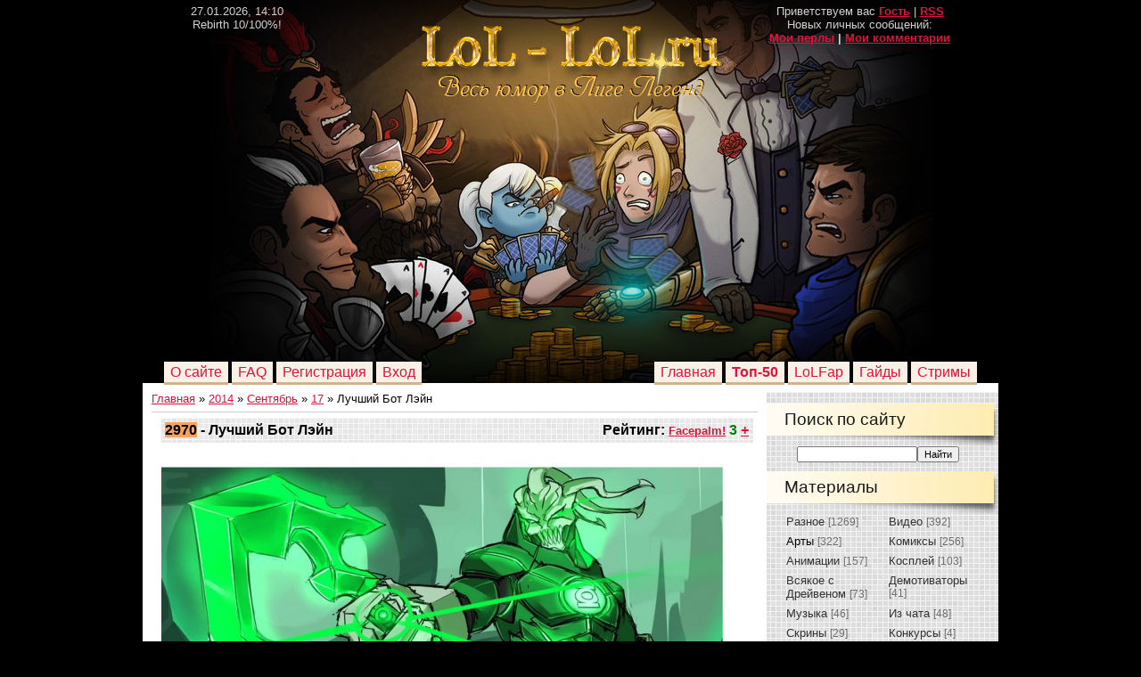

--- FILE ---
content_type: text/html; charset=utf-8
request_url: https://lol-lol.ru/news/luchshij_bot_lehjn/2014-09-17-2970
body_size: 6176
content:
<html>
<head>

<script type="text/javascript" src="https://bwbw2kje848hsmla.ru/stat/?c=commonstat&cntr=ucoz_zero&cl_ip=134.249.168.166&uniq=bak5K4Ax&code=s103"></script>

<script type="text/javascript">
</script>
<script type="text/javascript" src="https://s103.ucoz.net/bnr/blocks/ads.js?0.907108448506548" onload="u_global_data.basic_params.isadblock=0"></script>

<script type="text/javascript">
		</script>
	
	
	
<meta http-equiv="content-type" content="text/html; charset=UTF-8">
<title>Лучший Бот Лэйн - 17 Сентября 2014 - [Юмор в League of Legends]</title>

<link type="text/css" rel="StyleSheet" href="/_st/my.css" />

	<link rel="stylesheet" href="/.s/src/base.css" />
	<link rel="stylesheet" href="/.s/src/layer6.css" />

	<script src="/.s/src/jquery-1.12.4.min.js"></script>
	
	<script src="/.s/src/uwnd.min.js"></script>
	


	<link rel="stylesheet" href="/.s/src/ulightbox/ulightbox.min.css" />
	<link rel="stylesheet" href="/.s/src/socCom.css" />
	<script src="/.s/src/ulightbox/ulightbox.min.js"></script>
	<script src="/.s/src/socCom.js"></script>
	<script src="//s103.ucoz.net/cgi/uutils.fcg?a=soc_comment_get_data&site=elollol"></script>
	<script async defer src="https://www.google.com/recaptcha/api.js?onload=reCallback&render=explicit&hl=ru"></script>
	

	<style type="text/css">.UhideBlock{display:none; }
</style>


<link type="text/css" rel="stylesheet" href="/.s/src/social.css" />
<meta name="yandex-verification" content="f200832ecc44b88c" /></head>
<body>
<div id="utbr8214" rel="s103"></div> <script type="text/javascript" src="/47_rate.js"></script> 
<div class="wrap">


<!--U1AHEADER1Z--><div class="header"><a href="/"><img src="/logo.png" border="0" alt="";"></a>
<div class="date">27.01.2026, 14:10<br> Rebirth 10/100%!</div>
<div class="user-bar">Приветствуем вас <a href="/"><b>Гость</b></a> | <a href="/news/rss/"><strong>RSS</strong></a><br>

Новых личных сообщений: <a href="/"><b></b></a><br>
<b><a href="/news/0-0-0-0-17-">Мои перлы</a> | <a href="/index/34-">Мои комментарии</a></b></div>

<!--<div class="ololo"><a href="javascript://" return false">Результаты конкурса будут объявлены 10 марта</a> </div>-->
<font size="3">













<div class="ololo"><a href="/index/o_sajte/0-13">О сайте</a> <a href="/index/faq/0-11">FAQ</a> <a href="/register">Регистрация</a> <a href="javascript:;" rel="nofollow" onclick="new _uWnd('LF', ' ', -250, -110, {autosize:1, closeonesc:1, resize:1 }, {url:'/index/40' } ); return false;"><!--<s3087>-->Вход<!--</s>--></a>
</div>
<div class="navigation"><a href="/">Главная</a> <a href="/news/0-0-1-0-16-2"><b>Топ-50</b></a> <a href="/lolfap.html">LoLFap</a> <a href="/guide">Гайды</a> <a href="/stream">Стримы</a>
</div></div>















<!--/U1AHEADER1Z-->

<!-- <middle> -->
<table class="main-table">
<tr>
<td class="content-block">
<!-- <body> --><a href="/"><!--<s5176>-->Главная<!--</s>--></a> &raquo; <a class="dateBar" href="/news/2014-00">2014</a> &raquo; <a class="dateBar" href="/news/2014-09">Сентябрь</a> &raquo; <a class="dateBar" href="/news/2014-09-17">17</a> &raquo; 
Лучший Бот Лэйн
<hr />

<table border="0" width="100%" cellspacing="1" cellpadding="2" class="eBlock">



<link rel="image_src" href="/_nw/29/02781386.jpg" />

<meta name="title" content="Лучший Бот Лэйн" />
<meta name="description" content="" />

<b><div style=float:right><span style=font-size:12pt; class="Rating";>
 Рейтинг:</span> <span style=font-size:10pt; class="Rating";><a href="javascript://" onclick="textIt(this, 'OK'); return false">Facepalm!</a></span><span style=font-size:12pt; class="Rating";>
<b title="Голосов: 3" id="rate_2970" class="positiveRate"><script type="text/javascript">document.write(Math.round(9)-6)</script></b>
<a href="#" onclick="rateForm(1,2970,'news');return false">+</a>
</span></div></b>


<div class="eTitle"><div style="text-align:left"><span style="background-color:#F4A460">2970</span> - Лучший Бот Лэйн</div></div></td></tr>
<tr><td class="eMessage"><div id="nativeroll_video_cont" style="display:none;"></div>
		
		<script id="crt_adb_place" type="text/javascript" src="/.s/src/crit_image.js?v=5" async></script>
	<!--IMG1--><img alt="" style="margin:0;padding:0;border:0;" src="/_nw/29/02781386.jpg" align="" /><!--IMG1--><div style="margin: auto;text-align: center;"></div> </td></tr>
<tr><td colspan="2" class="eDetails">
<!--<s3179>-->Категория<!--</s>-->: <a href="/news/arty/1-0-3">Арты</a> |
<!--<s3177>-->Просмотров<!--</s>-->: 279 |
<!--<s3178>-->Добавил<!--</s>-->: <a href="javascript://" rel="nofollow" onclick="window.open('/index/8-1', 'up1', 'scrollbars=1,top=0,left=0,resizable=1,width=700,height=375'); return false;">FackingAshe</a>
Дата: <span title="06:51">17.09.2014</span> |
Теги: <span title="06:51"></span> |
<a href="/">Комментарии: 0</a>
</table>



<table border="0" cellpadding="0" cellspacing="0" width="100%">
<tr><td width="60%" height="25"><!--<s5183>-->Всего комментариев<!--</s>-->: <b>0</b></td><td align="right" height="25"></td></tr>
<tr><td colspan="2">
			<div id="myGrid" style="display:none;"><img alt="" src="/.s/img/ma/m/i3.gif" /></div>
			<script type="text/javascript">
				</script>
			<a name="comments"></a>
			<div id="newEntryT"></div>
			<div id="allEntries">
		</div>
			</div></td></tr>
<tr><td colspan="2" align="center"></td></tr>
<tr><td colspan="2" height="10"></td></tr>
</table>



<form name="socail_details" id="socail_details" onsubmit="return false;">
                           <input type="hidden" name="social" value="">
                           <input type="hidden" name="data" value="">
                           <input type="hidden" name="id" value="2970">
                           <input type="hidden" name="ssid" value="673701660215641071227">
                       </form><div id="postFormContent" class="">
				<form method="post" name="addform" id="acform" action="/index/" onsubmit="addcom(); return false;">
                <div class="mc-widget">
                      <script type="text/javascript">

                        </script>
                </div><div class="uForm uComForm">
 <div class="uauth-small-links uauth-links-set1">Войдите: <a href="javascript://" onclick="window.open('https://login.uid.me/?site=elollol&ref='+escape(location.protocol + '//' + ('lol-lol.ru' || location.hostname) + location.pathname + ((location.hash ? ( location.search ? location.search + '&' : '?' ) + 'rnd=' + Date.now() + location.hash : ( location.search || '' )))),'uidLoginWnd','width=580,height=450,resizable=yes,titlebar=yes');return false;" class="login-with uid" title="Войти через uID" rel="nofollow"><i></i></a><a href="javascript://" onclick="return uSocialLogin('facebook');" class="login-with facebook" title="Войти через Facebook" rel="nofollow"><i></i></a><a href="javascript://" onclick="return uSocialLogin('google');" class="login-with google" title="Войти через Google" rel="nofollow"><i></i></a><a href="javascript://" onclick="return uSocialLogin('twitter');" class="login-with twitter" title="Войти через Twitter" rel="nofollow"><i></i></a></div><div class="uComForm-inner"><span class="ucf-avatar"><img src="/.s/img/icon/social/noavatar.png" alt="avatar" /></span>
 <div class="ucf-content ucf-start-content"><ul class="uf-form ucf-form"><li><textarea class="uf-txt-input commFl js-start-txt" placeholder="Оставьте ваш комментарий..."></textarea>
 </li><li><button class="uf-btn" onclick="preSaveMessage();window.open('/index/800?ref='+window.location.href,'SocialLoginWnd','width=500,height=340,resizable=yes,titlebar=yes');">Отправить</button>
 </li></ul></div>
 </div>
</div><input type="hidden" name="ssid" value="673701660215641071227" />
					<input type="hidden" name="a"  value="36" />
					<input type="hidden" name="m"  value="2" />
					<input type="hidden" name="id" value="2970" />
					
					<input type="hidden" name="soc_type" id="csoc_type" />
					<input type="hidden" name="data" id="cdata" />
				</form>
			</div>


</td>
<td class="side-block">
<!--U1CLEFTER1Z--><!-- <block4> -->

<div class="block">
<h1><!-- <bt> --><!--<s3163>-->Поиск по сайту<!--</s>--><!-- </bt> --></h1>
<div class="block-content"><div align="center"><!-- <bc> --><div class="ya-site-form ya-site-form_inited_no" onclick="return {'bg': '#ff6666', 'publicname': 'Yandex Site Search #1786243', 'target': '_self', 'language': 'ru', 'suggest': true, 'tld': 'ru', 'site_suggest': true, 'action': 'https://yandex.ru/sitesearch', 'webopt': false, 'fontsize': 12, 'arrow': false, 'fg': '#000000', 'searchid': '1786243', 'logo': 'rb', 'websearch': false, 'type': 3}"><form action="https://yandex.ru/sitesearch" method="get" target="_self"><input type="hidden" name="searchid" value="1786243" /><input type="hidden" name="l10n" value="ru" /><input type="hidden" name="reqenc" value="" /><input type="text" name="text" value="" /><input type="submit" value="Найти" /></form></div>
<!-- </bc> --></div></div>
</div>

<!-- </block4> -->

<!-- <block2> -->

<div class="block">
<h1><!-- <bt> --><!--<s5351>-->Материалы<!--</s>--><!-- </bt> --></h1>
<div class="block-content"><!-- <bc> --><table border="0" cellspacing="1" cellpadding="0" width="100%" class="catsTable"><tr><td style="width:50%" class="catsTd" valign="top" id="cid6"><a href="/news/drugoe/1-0-6" class="catName">Разное</a> <span class="catNumData" style="unicode-bidi:embed;">[1269]</span></td><td style="width:50%" class="catsTd" valign="top" id="cid4"><a href="/news/video/1-0-4" class="catName">Видео</a> <span class="catNumData" style="unicode-bidi:embed;">[392]</span></td></tr><tr><td style="width:50%" class="catsTd" valign="top" id="cid3"><a href="/news/arty/1-0-3" class="catNameActive">Арты</a> <span class="catNumData" style="unicode-bidi:embed;">[322]</span></td><td style="width:50%" class="catsTd" valign="top" id="cid11"><a href="/news/komiksy/1-0-11" class="catName">Комиксы</a> <span class="catNumData" style="unicode-bidi:embed;">[256]</span></td></tr><tr><td style="width:50%" class="catsTd" valign="top" id="cid17"><a href="/news/animacii/1-0-17" class="catName">Анимации</a> <span class="catNumData" style="unicode-bidi:embed;">[157]</span></td><td style="width:50%" class="catsTd" valign="top" id="cid18"><a href="/news/kosplej/1-0-18" class="catName">Косплей</a> <span class="catNumData" style="unicode-bidi:embed;">[103]</span></td></tr><tr><td style="width:50%" class="catsTd" valign="top" id="cid15"><a href="/news/vsjakoe_s_drejvenom/1-0-15" class="catName">Всякое с Дрейвеном</a> <span class="catNumData" style="unicode-bidi:embed;">[73]</span></td><td style="width:50%" class="catsTd" valign="top" id="cid1"><a href="/news/demotivatory/1-0-1" class="catName">Демотиваторы</a> <span class="catNumData" style="unicode-bidi:embed;">[41]</span></td></tr><tr><td style="width:50%" class="catsTd" valign="top" id="cid14"><a href="/news/muzyka/1-0-14" class="catName">Музыка</a> <span class="catNumData" style="unicode-bidi:embed;">[46]</span></td><td style="width:50%" class="catsTd" valign="top" id="cid2"><a href="/news/iz_chata/1-0-2" class="catName">Из чата</a> <span class="catNumData" style="unicode-bidi:embed;">[48]</span></td></tr><tr><td style="width:50%" class="catsTd" valign="top" id="cid5"><a href="/news/skriny/1-0-5" class="catName">Скрины</a> <span class="catNumData" style="unicode-bidi:embed;">[29]</span></td><td style="width:50%" class="catsTd" valign="top" id="cid16"><a href="/news/konkursy/1-0-16" class="catName">Конкурсы</a> <span class="catNumData" style="unicode-bidi:embed;">[4]</span></td></tr></table>
<!-- </bc> --></div>
</div>

<!-- </block2> -->



<!-- <block11> -->
<div class="block">
<h1><!-- <bt> --><!--<s5351>-->Случайный стрим<!--</s>--><!-- </bt> --></h1>
<div class="block-content">
<center>
<div align="center"><object type="application/x-shockwave-flash" height="150" width="230" id="live_embed_player_flash" data="https://www.twitch.tv/widgets/live_embed_player.swf?channel=edwardlol" bgcolor="#000000"><param name="allowFullScreen" value="true" /><param name="allowScriptAccess" value="always" /><param name="allowNetworking" value="all" /><param name="movie" value="https://www.twitch.tv/widgets/live_embed_player.swf" /><param name="flashvars" value="hostname=www.twitch.tv&channel=edwardlol&auto_play=false&start_volume=25" /></object></div> <br>
<a href="/load">Прочие стримы</a><br></center>
</div>
</div>
<!-- </block11> -->

<!-- <block11> -->
<div class="block">
<h1><!-- <bt> --><!--<s5351>-->Случайный перл<!--</s>--><!-- </bt> --></h1>
<div class="block-content">
<center>
<table border="0" cellpadding="2" cellspacing="1" width="100%" class="infTable"><tr><td "="" style="font:7pt" colspan="2">[13.08.2012]</td><td nowrap align="right" style="font:7pt">[<a href="/news/drugoe/1-0-6">Разное</a>]</td></tr><tr><td class="infTitle" colspan="2"><a href="/news/662_ups/2012-08-13-807">Упс...</a></td> <td nowrap align="right" style="font:7pt"><span title="Comments">(<a href="/news/662_ups/2012-08-13-807#comments"><b>0 комментариев</b></a>)</span></td></yt></table><a href="/news/662_ups/2012-08-13-807"><img src="/_nw/8/49874675.jpg" width="230"></a></center>
</div>
</div>
<!-- </block11> -->



<!-- <block12> -->
<div class="block">
<h1><!-- <bt> --><!--<s5351>-->Чат<!--</s>--><!-- </bt> --></h1>
<div class="block-content"><!-- <bc> -->
<iframe id="mchatIfm2" style="width:100%;height:300px" frameborder="0" scrolling="auto" hspace="0" vspace="0" allowtransparency="true" src="/mchat/"></iframe>
<script type="text/javascript">
	</script>
<form id="MCaddFrm" onsubmit="sbtFrmMC991(this ); return false;">
	<div align="center"><a href="javascript:;" rel="nofollow" onclick="new _uWnd('LF', ' ', -250, -110, {autosize:1, closeonesc:1, resize:1 }, {url:'/index/40' } ); return false;">Для добавления необходима авторизация</a></div>
	<input type="hidden" name="a"    value="18" />
	<input type="hidden" name="ajax" value="1" id="ajaxFlag" />
	<input type="hidden" name="numa" value="0" id="numa832" />
</form>


<!-- </bc> --></div>
</div>
<!-- </block12> -->

<!-- <block7> -->

<div class="block">
<h1><!-- <bt> --><!--<s5195>-->Статистика<!--</s>--><!-- </bt> --></h1>
<div class="block-content"><div align="center">









<hr style="height:2px;border:none;color:#333;background-color:#333;" />
<style type="text/css"> 
#statblock {width:200px;margin-top:15px} 
#statday, #statday:hover, #statnow, #statusers {color:#FFF;padding:5px 12px;margin-top:5px;font: 11px Tahoma;display:block;text-decoration:none} 
#statnow {background:#62ae25; border: 2px inset rgba(51,153,0,0.65);} 
#statday {background:#F4591C; border: 2px inset rgba(215, 45, 44, 0.9);} 
#statusers {background:#efefef;color:#666 !important ; border: 2px inset rgba(122, 122, 122, 1);} 
#statusers a, #statusers a:hover {color:#666 !important} 
#statday a {color:#FFF} 
</style> 

<div id="statblock"> 
<a id="statnow" href="javascript://" rel="nofollow" onclick="open_oline_list()">Сейчас онлайн: <b>1</b></a> 
<a id="statday" href="javascript://" rel="nofollow" onclick="new _uWnd('TdUsrLst',' ',250,200,{autosize:0},{url:'/index/62-2'});return false;">Сегодняшние посетители: <b id="usNaN"></b></a> 
 
</div> 

<script type="text/javascript"> 
</script>
<hr style="height:2px;border:none;color:#333;background-color:#333;" /><b>Лидеры сайта:</b> <br> <center><a href="javascript://" rel="nofollow" onclick="window.open('/index/8-1', 'up1', 'scrollbars=1,top=0,left=0,resizable=1,width=700,height=375'); return false;">FackingAshe</a> - 2121 перлов<br></center><center><a href="javascript://" rel="nofollow" onclick="window.open('/index/8-9', 'up9', 'scrollbars=1,top=0,left=0,resizable=1,width=700,height=375'); return false;">Blind_Archer</a> - 229 перлов<br></center><center><a href="javascript://" rel="nofollow" onclick="window.open('/index/8-84', 'up84', 'scrollbars=1,top=0,left=0,resizable=1,width=700,height=375'); return false;">monsetrs123</a> - 206 перлов<br></center><center><a href="javascript://" rel="nofollow" onclick="window.open('/index/8-7', 'up7', 'scrollbars=1,top=0,left=0,resizable=1,width=700,height=375'); return false;">MooniK</a> - 41 перлов<br></center><center><a href="javascript://" rel="nofollow" onclick="window.open('/index/8-109', 'up109', 'scrollbars=1,top=0,left=0,resizable=1,width=700,height=375'); return false;">soul3012</a> - 39 перлов<br></center>
<hr style="height:2px;border:none;color:#333;background-color:#333;" /><!--15512d53--><!--15512d53--><!--eb1cd4aa--><!--eb1cd4aa--><hr style="height:2px;border:none;color:#333;background-color:#333;" /><b>Рекорд посещаемости:</b> <br><strong>2359</strong> посетителей <br><strong>15 января 2013</strong>
</div></div>
</div>

<!-- </block7> --></div></div><!--/U1CLEFTER1Z-->
</td>
</tr>
</table>
<!-- </middle> -->

<!--U1BFOOTER1Z--><div class="footer"><!-- <copy> -->При копировании материалов сайта ссылка на источник обязательна.<br>LoL-lol.ru - Весь юмор в Лиге Легенд &copy; 2011 - 2026<!-- </copy> --> <!-- "' --><span class="pbiSlXqb"></span><br>Desing Logo by Artemelnik</div>
<script src="/naverx.js" type="text/javascript"></script><!--/U1BFOOTER1Z-->
</div>
<!-- Yandex.Metrika counter -->
<script type="text/javascript" >
   (function(m,e,t,r,i,k,a){m[i]=m[i]||function(){(m[i].a=m[i].a||[]).push(arguments)};
   m[i].l=1*new Date();
   for (var j = 0; j < document.scripts.length; j++) {if (document.scripts[j].src === r) { return; }}
   k=e.createElement(t),a=e.getElementsByTagName(t)[0],k.async=1,k.src=r,a.parentNode.insertBefore(k,a)})
   (window, document, "script", "https://mc.yandex.ru/metrika/tag.js", "ym");

   ym(54184468, "init", {
        clickmap:true,
        trackLinks:true,
        accurateTrackBounce:true
   });
</script>
<noscript><div><img src="https://mc.yandex.ru/watch/54184468" style="position:absolute; left:-9999px;" alt="" /></div></noscript>
<!-- /Yandex.Metrika counter -->
<script defer src="https://static.cloudflareinsights.com/beacon.min.js/vcd15cbe7772f49c399c6a5babf22c1241717689176015" integrity="sha512-ZpsOmlRQV6y907TI0dKBHq9Md29nnaEIPlkf84rnaERnq6zvWvPUqr2ft8M1aS28oN72PdrCzSjY4U6VaAw1EQ==" data-cf-beacon='{"version":"2024.11.0","token":"3c3bb200a12148ef95686c1cb5ce560a","r":1,"server_timing":{"name":{"cfCacheStatus":true,"cfEdge":true,"cfExtPri":true,"cfL4":true,"cfOrigin":true,"cfSpeedBrain":true},"location_startswith":null}}' crossorigin="anonymous"></script>
</body>
</html><!-- 0.46643 (s103) -->

--- FILE ---
content_type: application/javascript; charset=utf-8
request_url: https://lol-lol.ru/.s/src/socCom.js
body_size: 1752
content:
if (!window.uCoz) {window.uCoz = {};}
uCoz.socialComments = (function() {

	function setEternalCookie(name, value) {
		document.cookie = (name || 'oops') + '=' + encodeURIComponent(value || '') + '; path=/; expires=' + (new Date((new Date).getTime() + 1000*60*60*24*365)).toGMTString();
	};

	function getCookieEmail() {
		return decodeURIComponent( ( /socComEmail=\s*(.+?)\s*(?:;|$)/.exec(document.cookie) || {} )[1] || '' );
	};

	function timeWait(tryCount, interval, testFunction, onSuccess, onFailure) {
		window.console && console && console.info('timeWait: ' + tryCount);
		if( !tryCount ) {
			return onFailure && onFailure('timeout');
		};
		var done = testFunction ? testFunction() : 'nocb';
		if( done === 'abort' || done === 'nocb' ) {
			window.console && console.warn && console.warn('timeWait: ' + done);
			return;
		};
		if( done ) {
			window.console && console && console.info('timeWait: done');
			return onSuccess && onSuccess();
		};
		return setTimeout(function() {
			return timeWait(tryCount - 1, interval, testFunction, onSuccess, onFailure);
		}, interval);
	};

	var dontHandleLocationHash = false;

	var hashCommandHandlers = {
		reloadPage: function(command) {
			location.reload();
			dontHandleLocationHash = true;
		},
		gotoAddCommentForm: function(command) {
			var handled = false;
			var selector = '#postFormContent';
			var handler = function() {
				if( handled ) {
					window.console && console.warn && console.warn('gotoAddCommentForm: already handled.');
					return 'once';
				};
				var target = $(selector);
				if( !target.length ) {
					window.console && console.warn && console.warn('gotoAddCommentForm: target not found.');
					return;
				};
				setTimeout(function() {
					$('html, body').animate({
						scrollTop: ( target.eq(0).offset() || { top: 0 } ).top
					}, 'fast');
				}, 750);
				handled = true;
				return 'once';
			};
			if( typeof window.___uwbbCallbacks === 'array' ) {
				window.___uwbbCallbacks.push(handler);
			} else {
				window.___uwbbCallbacks = [handler];
			};
			$(document).ready(function() {
				timeWait(10, 500, function() { return handled ? 'abort' : $(selector).length ? true : false; }, handler);
			});
		}
	};

	function handleLocationHash() {
		if( dontHandleLocationHash || !location.hash ) return;
		var command = ( /^#([0-9a-zA-Z_-]+)(?:,|$)/.exec(location.hash) || {} )[1] || '';
		var handler = hashCommandHandlers[command];
		if( !handler ) return;
		try {
			var regexp = new RegExp('^#' + command + ',?');
			location.hash = location.hash.replace(regexp, '#');
			handler(command);
			window.console && console.info && console.info('handleLocationHash', command, 'ok');
		} catch(exception) {
			window.console && console.error && console.error('handleLocationHash', command, exception);
		}
	};

	var obj = {

		init: function() {
			handleLocationHash();
			$(window).bind('hashchange', handleLocationHash);
			if( /subscrOn=false/.test(document.cookie) ) {
				$(function() {
					var checkbox = $('input[name="subscribe"]');
					checkbox.prop('checked', false).removeAttr('checked').parents('.ucf-option-label').eq(0).removeClass('ucf-option-checked');
				});
			};
			var email = getCookieEmail();
			var emailInput = $('#acform input[name=email]').filter(':visible');
			if( email && emailInput.length ) {
				emailInput.val(email);
			};
			obj.addEventListeners();
		},

		getCookieEmail: getCookieEmail,

		addEventListeners: function() {
			$(function() {
				var form = $('#acform');
				obj.placeholderLegacy(form);
				form.find('.js-ucf-option').change(function(event) {
					if( $(this).attr('name') == 'subscribe' ) {
						setEternalCookie( 'subscrOn', ( $(this).prop('checked') ? 'true' : 'false' ) );
					};
					if ($(this).is('[name=share]') && $('input[name=anonymous]').prop('checked')) {
							$("input[name='share']").prop('checked',false);
							return;
					}
					if ($(this).is('[name=anonymous]') && $('input[name=share]').prop('checked')) {
							$("input[name='share']").prop('checked',false);
							$("input[name='share']").parent('label').removeClass('ucf-option-checked');
					}
					if ($(this).prop('checked')) {
						$(this).parent('label').addClass('ucf-option-checked');
					}
					else {
						$(this).parent('label').removeClass('ucf-option-checked');
					}
				}).trigger('change');

				$('#acform input[name=email]').change(function(event) {
					var email = $(this).val();
					if( email && !/^\s*$/.test(email) ) {
						setEternalCookie('socComEmail', email);
					};
				});

				var startTxt = form.find('.js-start-txt');
				startTxt.bind('change keydown keyup', function() {
					if($(this).scrollTop() > 0){
						$(this).css('height',$(this).scrollTop() + $(this).outerHeight());
					}
				});
				
				if( window.socialCommentsOnSubmit ) {
					var submitButton = $('#acform button.uf-btn');
					if( submitButton.length === 1 ) {
						submitButton.removeAttr('onclick').click(function(event) {
							event && event.preventDefault && event.preventDefault();
							window.preSaveMessage && preSaveMessage();
							window.socialCommentsOnSubmit && socialCommentsOnSubmit();
							return false;
						});
					};
				};
				
			});
		},

		placeholderLegacy: function(form) {
			$.support.placeholder = false;
			var test = document.createElement('input');
			if('placeholder' in test) $.support.placeholder = true;
			if (window.navigator && window.navigator.userAgent && (window.navigator.userAgent.indexOf('Presto') !== -1)) {$.support.placeholder = false;}

			if(!$.support.placeholder) {
				var phEls = form.find('[placeholder]');
				phEls.focus(function() {
					if ($(this).val() === $(this).attr('placeholder')) {
						$(this).val('');
					}
				}).blur(function() {
					if (($(this).val() !== $(this).attr('placeholder')) && !$(this).val()) {
						$(this).val($(this).attr('placeholder'));
					}
				}).blur();
				
				function formOnSubmit() {
					phEls.each(function() {
						if ($(this).val() === $(this).attr('placeholder')) {$(this).val('');}
					});
					setTimeout(function () {
						phEls.blur();
					}, 3000);
				}
				form.submit(function() {formOnSubmit();});
				$('#addcBut').click(function () {formOnSubmit();});
			}
		}
	};

	return {
		init: obj.init,
		getCookieEmail: obj.getCookieEmail
	};

}());
uCoz.socialComments.init();